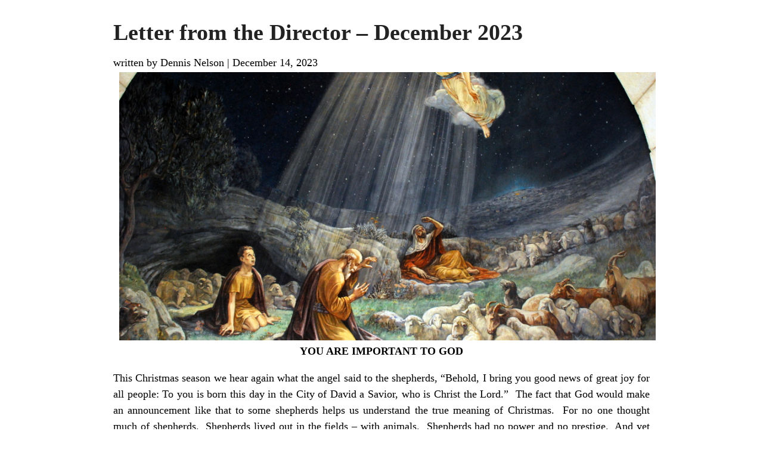

--- FILE ---
content_type: text/html; charset=UTF-8
request_url: https://www.lutherancore.website/tag/life-matters/?print=print-search
body_size: 4581
content:
<html>
			<head><html>
			<head><title>Tag: Life Matters - Lutheran Coalition for Renewal (CORE)</title><link type="text/css" rel="stylesheet" href="https://lutherancore.website/wp-content/plugins/pdf-print/css/default.css" media="all" /><script>window.onload = function(){ window.print(); };</script><html>
			<head><html>
			<head><title>Tag: Life Matters - Lutheran Coalition for Renewal (CORE)</title><link type="text/css" rel="stylesheet" href="https://lutherancore.website/wp-content/plugins/pdf-print/css/default.css" media="all" /><script>window.onload = function(){ window.print(); };</script></head>
			<body class="pdfprnt_print ltr"><div id="content">					<div class="post">
						<div class="entry-header"><h1 class="entry-title">Letter from the Director &#8211; December 2023</h1></div><div class="postmetadata"><span class="entry-author">written by Dennis Nelson</span> | <span class="entry-date">December 14, 2023</span></div><div class="entry-thumbnail"><img width="1000" height="500" src="https://i0.wp.com/lutherancore.website/wp-content/uploads/2023/12/lightstock_129297_small_kimberly_smith.jpg?resize=1000%2C500&amp;ssl=1" class="attachment-wide size-wide wp-post-image" alt="" srcset="https://i0.wp.com/lutherancore.website/wp-content/uploads/2023/12/lightstock_129297_small_kimberly_smith.jpg?resize=1000%2C500&amp;ssl=1 1000w, https://i0.wp.com/lutherancore.website/wp-content/uploads/2023/12/lightstock_129297_small_kimberly_smith.jpg?resize=670%2C335&amp;ssl=1 670w" sizes="(max-width: 1000px) 100vw, 1000px" /></div>						<div class="entry-content">
<p style="text-align: center;"><strong>YOU ARE IMPORTANT TO GOD</strong></p>
<p>This Christmas season we hear again what the angel said to the shepherds, “Behold, I bring you good news of great joy for all people: To you is born this day in the City of David a Savior, who is Christ the Lord.”  The fact that God would make an announcement like that to some shepherds helps us understand the true meaning of Christmas.  For no one thought much of shepherds.  Shepherds lived out in the fields – with animals.  Shepherds had no power and no prestige.  And yet God’s messenger-angel came with the greatest of announcements to some shepherds.  </p>
<p>A Savior was born for some shepherds.  The announcement of His birth was first given to shepherds.  What can that mean for us today?  I can think of three things.</p>
<ol>
<li>YOU MATTER</li>
</ol>
<p>The fact that the good news of the birth of Jesus was first given to some shepherds means that no matter how insignificant you may feel and think you are, still you matter to God.  All throughout the Bible we see God’s honoring and blessing and using people whom the world would overlook and ignore.</p>
<p>For example, five thousand men, plus women and children, had stayed all day to listen to Jesus.  At the end of the day they were hungry, but no one had thought to bring any food, except for one young boy who had five small rolls and two small fish.  It was not much, but it was enough.  Jesus took that small amount and from that small amount fed the many.  And God is always doing that, isn’t He?  He takes what we give to Him and then makes it into more than enough.</p>
<p>When God wanted a mother for His Son, He went to a small, insignificant village called Nazareth where he found a young peasant girl.  And when God’s Son was born, He was born not in one of the best of hospitals, surrounded by a team of the best medical professionals.  Rather He was born in a cave.  And then He was wrapped in swaddling cloths and laid in a manger.</p>
<p>And when God made His birth announcement, it was first made to some shepherds.  Jesus said in the Sermon on the Mount, “If God cares about sparrows and lilies, then He certainly cares about you.”  If God values shepherds, then He certainly values you.</p>
<p>And we need to hear that, don’t we?  That God cares about us and values us.  That we matter to God.  People who are lonely and/or depressed during this holiday season need to hear that they matter to God.  People who are spending their first Christmas alone – without a certain loved one – need to hear that they matter to God.</p>
<p>We all need to hear that we matter to God, for we all have known feelings of rejection.  We all have experienced being put down and left out.  But at Christmas time God says, “I made My announcement to some shepherds, and I make My announcement to you.  A Savior is born for you because you matter.”</p>
<ol start="2">
<li>LIFE MATTERS</li>
</ol>
<p>I can imagine those shepherds sitting around their campfire many nights wondering if their lives mattered and were worth anything.  “What difference does it make,” they might have asked themselves and each other many times, “whether we take care of our sheep or not?”</p>
<p>And maybe you also wonder, “What difference does it make whether I get up in the morning and go to work every day and/or do the things I do every day?”  Do you feel like your life is just one endless cycle of things that really do not matter?  Do you wonder whether your life is really worth living?</p>
<p>But when God comes and makes His announcement to some shepherds, He is also saying to you, “Life matters; your life matters; your life is My gift to you.”  Therefore, live every moment of it to the fullest.  Your life does matter to God.</p>
<p>And every life matters to God.  It is impossible to live – even for a few moments on this earth – and not influence somebody in one way or another.  We are all always influencing somebody – either for good or for bad. </p>
<p>Life matters.  Your life matters.  Lives of kings and lives of shepherds all matter.  We all matter and are important to God.</p>
<ol start="3">
<li>FAITH MATTERS</li>
</ol>
<p>I believe that these shepherds were men of faith.  In fact, I believe that they had a deeper faith than many of the religious leaders of the day who went to the synagogue or to the Temple every day.  I believe that these shepherds believed in and were looking forward to the coming of the Messiah. </p>
<p>When things got especially tough.  During times of poverty, enslavement, trial, and exile, I believe that these shepherds, along with many others in Israel, would think about the Messiah and would remember God’s promise that some day the Messiah would come.</p>
<p>And so they would pray over and over again, “God, may the Messiah come, and may he come today.”  They prayed that prayer for hundreds of years.  And many times they must have wondered, “Is our faith really worth anything?  Does God really hear our prayers?  Does God remember and keep His promises?  Is the Messiah ever going to come?”</p>
<p>Down through the years there must have been some who quit praying, who quit believing.  But when the announcement of the angels came to some shepherds, God was saying, “Faith matters.  Your faith is not in vain.  I am a God who hears and remembers and keeps His promises.  And now the Messiah has come.  I have kept My promise.”</p>
<p>And how about us?  Sometimes we grow weary.  Sometimes we wonder if it is worth it to go to church and to work so hard in the work of the church.  Especially when so many others, including many members of our own family and many of our friends and neighbors, do not go to and are not involved in church.</p>
<p>But then we think of the faith of the shepherds, and the faith of so many others of God’s people down through the ages and at the time of Jesus’ birth, and with them we say, “Amen, come, Lord Jesus.”</p>
<p>Yes, you matter, life matters, and faith matters.  The announcement of the angels tells us that, like the shepherds, we are important to God.  Hark, can you hear the angels sing? </p>
<p style="text-align: center;"><strong>* * * * * *</strong></p>
<p style="text-align: center;"><strong>VIDEO MINISTRY</strong></p>
<p style="text-align: center;">VIDEO BOOK REVIEW – “THE SURPRISING REBIRTH OF BELIEF IN GOD”</p>
<p style="text-align: center;"><strong>BY JUSTIN BRIERLEY</strong>  </p>
<p>Many thanks to ELCA pastor Kevin Haug for his review of Justin Brierley’s book, “The Surprising Rebirth of Belief in God.”  Every day we are reminded of all of the chaos in our world and of the total inability of the human race to live in peace, so this video is a most needed and appropriate review for December, when we celebrate the birth of the Prince of Peace.  A link to Kevin’s video can be found <strong><a href="https://www.youtube.com/watch?v=kCcpxE66ufc">HERE</a>.  </strong>A link to our YouTube channel, which contains nearly four dozen videos, can be found <strong><a href="https://www.youtube.com/@lutherancorevoices8887">HERE</a>.</strong></p>
<p><strong> </strong>Kevin writes &#8211; Host of the Unbelievable podcast on YouTube, Justin has noticed a change in those whom he invites on his show.  Very few militant atheists engage anymore, and they have been replaced with atheist/agnostics who are very sympathetic towards the Christian faith.  Not only that, many of them argue that the Christian worldview provides the basic foundation for Western Civilization.  Some have even converted to the Christian faith. These include scientists, artists, journalists, and scholars.  Brierley wonders if the outgoing tide of Christianity is about to change – that people will start returning to the church because it has the capability to provide what secular culture cannot: meaning, purpose, and a comprehensive view of reality.  Brierley ends with some pertinent advice for the church.</p>
<p style="text-align: center;"><strong>* * * * * *</strong></p>
<p>May the Lord bless you with His hope, love, peace, and joy during this Christmas season.</p>
<p>Dennis D. Nelson</p>
<p>Executive Director of Lutheran CORE</p>
<p><a href="/cdn-cgi/l/email-protection#bcd8d9d2d2d5cfd8d2d9d0cfd3d2ddc6fcc5ddd4d3d392dfd3d1"><span class="__cf_email__" data-cfemail="f296979c9c9b81969c979e819d9c9388b28b939a9d9ddc919d9f">[email&#160;protected]</span></a></p>
<p> </p>


</div>
					</div>
					</div><script data-cfasync="false" src="/cdn-cgi/scripts/5c5dd728/cloudflare-static/email-decode.min.js"></script><script defer src="https://static.cloudflareinsights.com/beacon.min.js/vcd15cbe7772f49c399c6a5babf22c1241717689176015" integrity="sha512-ZpsOmlRQV6y907TI0dKBHq9Md29nnaEIPlkf84rnaERnq6zvWvPUqr2ft8M1aS28oN72PdrCzSjY4U6VaAw1EQ==" data-cf-beacon='{"version":"2024.11.0","token":"456df9047fc1477b93d6d6ae41d72f2b","r":1,"server_timing":{"name":{"cfCacheStatus":true,"cfEdge":true,"cfExtPri":true,"cfL4":true,"cfOrigin":true,"cfSpeedBrain":true},"location_startswith":null}}' crossorigin="anonymous"></script>
</body>
		</html>